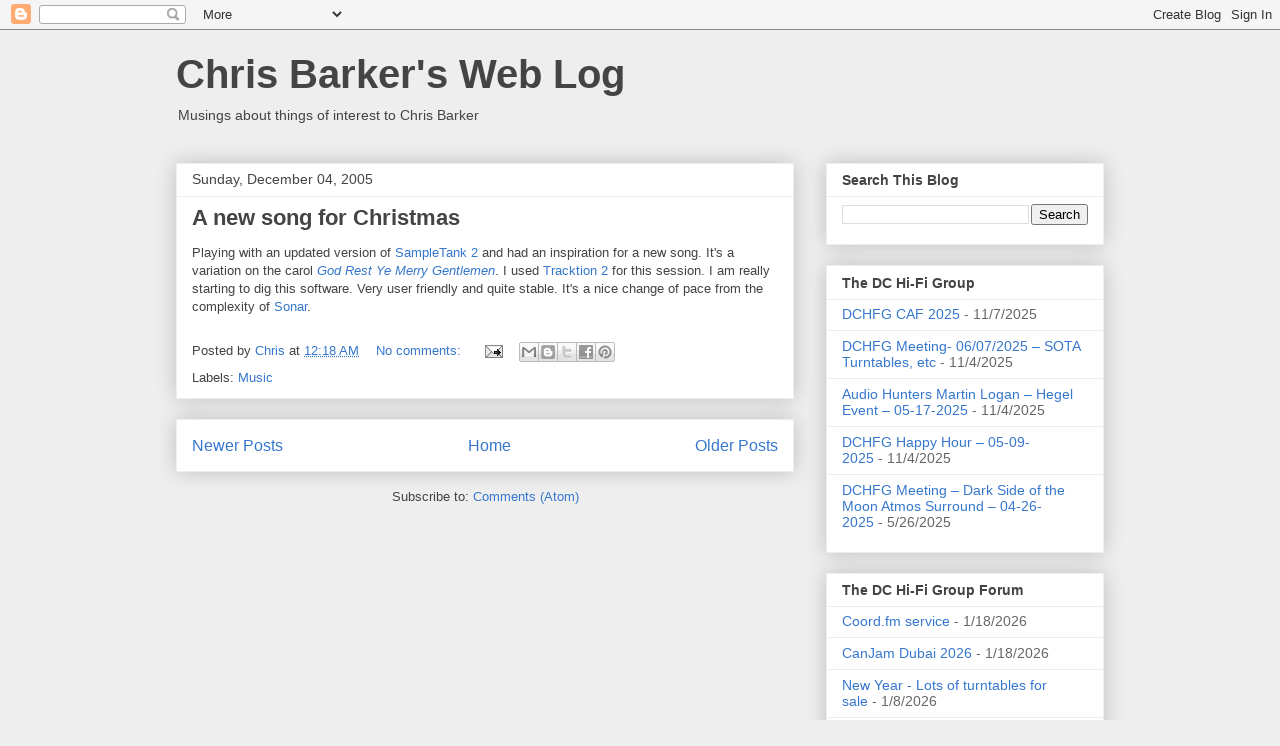

--- FILE ---
content_type: text/html; charset=utf-8
request_url: https://www.google.com/recaptcha/api2/aframe
body_size: 267
content:
<!DOCTYPE HTML><html><head><meta http-equiv="content-type" content="text/html; charset=UTF-8"></head><body><script nonce="rXaBB7TvVDx_DcW-5PAI5g">/** Anti-fraud and anti-abuse applications only. See google.com/recaptcha */ try{var clients={'sodar':'https://pagead2.googlesyndication.com/pagead/sodar?'};window.addEventListener("message",function(a){try{if(a.source===window.parent){var b=JSON.parse(a.data);var c=clients[b['id']];if(c){var d=document.createElement('img');d.src=c+b['params']+'&rc='+(localStorage.getItem("rc::a")?sessionStorage.getItem("rc::b"):"");window.document.body.appendChild(d);sessionStorage.setItem("rc::e",parseInt(sessionStorage.getItem("rc::e")||0)+1);localStorage.setItem("rc::h",'1768923111850');}}}catch(b){}});window.parent.postMessage("_grecaptcha_ready", "*");}catch(b){}</script></body></html>

--- FILE ---
content_type: text/javascript; charset=UTF-8
request_url: https://www.ctbarker.info/2005/12/?action=getFeed&widgetId=Feed2&widgetType=Feed&responseType=js&xssi_token=AOuZoY6SC0RXVvVQkgk7irup3HSgOOAxVg%3A1768923106959
body_size: 223
content:
try {
_WidgetManager._HandleControllerResult('Feed2', 'getFeed',{'status': 'ok', 'feed': {'entries': [{'title': 'Oscar Winner \x27Parasite\x27 Is Leaving Netflix Soon. Here\x27s Where You Can \nStream It', 'link': 'https://www.cnet.com/tech/services-and-software/parasite-leaving-netflix-where-you-can-stream-it/', 'publishedDate': '2026-01-20T05:11:03.000-08:00', 'author': 'Liz Kocan'}, {'title': 'Today\x27s NYT Mini Crossword Answers for Tuesday, Jan. 20', 'link': 'https://www.cnet.com/tech/gaming/todays-nyt-mini-crossword-answers-for-tuesday-jan-20/', 'publishedDate': '2026-01-19T19:45:00.000-08:00', 'author': 'Gael Cooper'}, {'title': 'Today\x27s Wordle Hints, Answer and Help for Jan. 20, #1676', 'link': 'https://www.cnet.com/tech/gaming/todays-wordle-hints-answer-and-help-for-jan-20-1676/', 'publishedDate': '2026-01-20T02:00:37.000-08:00', 'author': 'Gael Cooper'}, {'title': 'Today\x27s NYT Connections: Sports Edition Hints and Answers for Jan. 20, #484', 'link': 'https://www.cnet.com/tech/gaming/todays-nyt-connections-sports-edition-hints-and-answers-for-jan-20-484/', 'publishedDate': '2026-01-20T02:00:56.000-08:00', 'author': 'Gael Cooper'}, {'title': 'Today\x27s NYT Strands Hints, Answers and Help for Jan. 20 #688', 'link': 'https://www.cnet.com/tech/gaming/todays-nyt-strands-hints-answers-and-help-for-jan-20-688/', 'publishedDate': '2026-01-20T02:00:55.000-08:00', 'author': 'Gael Cooper'}], 'title': 'CNET'}});
} catch (e) {
  if (typeof log != 'undefined') {
    log('HandleControllerResult failed: ' + e);
  }
}


--- FILE ---
content_type: text/javascript; charset=UTF-8
request_url: https://www.ctbarker.info/2005/12/?action=getFeed&widgetId=Feed1&widgetType=Feed&responseType=js&xssi_token=AOuZoY6SC0RXVvVQkgk7irup3HSgOOAxVg%3A1768923106959
body_size: 349
content:
try {
_WidgetManager._HandleControllerResult('Feed1', 'getFeed',{'status': 'ok', 'feed': {'entries': [{'title': 'Luminate Music Report Finds Internet Streaming Dominate All Others', 'link': 'https://www.enjoythemusic.com/news/0126/', 'publishedDate': '2026-01-20T04:08:43.000-08:00', 'author': ''}, {'title': 'UMG \x26 NVIDIA To Reimagine Music Discovery, Creation, \x26 Engagement', 'link': 'https://www.enjoythemusic.com/news/0126/', 'publishedDate': '2026-01-19T03:42:56.000-08:00', 'author': ''}, {'title': 'audioXpress\x27 February 2026 Issue', 'link': 'https://www.enjoythemusic.com/audioXpress/02_2026/', 'publishedDate': '2026-01-16T03:23:25.000-08:00', 'author': ''}, {'title': 'Audiophiles: A Plan We Can All Take Part In... Another crazy high-end audio \nmusic lover idea by Yours Truly.', 'link': 'https://www.enjoythemusic.com/magazine/viewpoint/1118/A_Plan_We_Can_All_Take_Part_In.htm', 'publishedDate': '2026-01-15T04:32:02.000-08:00', 'author': ''}, {'title': 'Where Do We Go From Here? Classic Audiophiles Versus Modern Music Lovers', 'link': 'https://www.enjoythemusic.com/magazine/viewpoint/0219/Where_Do_We_Go_From_Here.htm', 'publishedDate': '2026-01-15T04:30:37.000-08:00', 'author': ''}], 'title': 'Enjoy The Music.com High-Performance Luxury Premium Audio, High-End Audiophile, And Immersive News'}});
} catch (e) {
  if (typeof log != 'undefined') {
    log('HandleControllerResult failed: ' + e);
  }
}


--- FILE ---
content_type: text/javascript; charset=UTF-8
request_url: https://www.ctbarker.info/2005/12/?action=getFeed&widgetId=Feed3&widgetType=Feed&responseType=js&xssi_token=AOuZoY6SC0RXVvVQkgk7irup3HSgOOAxVg%3A1768923106959
body_size: 185
content:
try {
_WidgetManager._HandleControllerResult('Feed3', 'getFeed',{'status': 'ok', 'feed': {'entries': [{'title': 'Amp in a Bottle (AGD)', 'link': 'https://www.youtube.com/shorts/X6Hh4mnmsqg', 'publishedDate': '2023-12-29T16:39:26.000-08:00', 'author': 'DIY HiFi Life'}, {'title': 'The Hazelrigg Brothers Live - 12-02-2023', 'link': 'https://www.youtube.com/watch?v\x3dhmtU-gFXgAM', 'publishedDate': '2023-12-26T16:49:06.000-08:00', 'author': 'DIY HiFi Life'}, {'title': 'DIY HiFi Life Happy Holidays 2022', 'link': 'https://www.youtube.com/watch?v\x3dGfgSvzq3ktk', 'publishedDate': '2022-11-27T09:30:32.000-08:00', 'author': 'DIY HiFi Life'}, {'title': 'Capital Audiofest 2022', 'link': 'https://www.youtube.com/watch?v\x3d_2XrDoUh-nQ', 'publishedDate': '2022-11-12T20:08:44.000-08:00', 'author': 'DIY HiFi Life'}, {'title': '15 Dollar Roon Endpoint', 'link': 'https://www.youtube.com/watch?v\x3dUV_WDhE62hk', 'publishedDate': '2021-12-10T07:10:56.000-08:00', 'author': 'DIY HiFi Life'}], 'title': 'DIY HiFi Life'}});
} catch (e) {
  if (typeof log != 'undefined') {
    log('HandleControllerResult failed: ' + e);
  }
}


--- FILE ---
content_type: text/javascript; charset=UTF-8
request_url: https://www.ctbarker.info/2005/12/?action=getFeed&widgetId=Feed5&widgetType=Feed&responseType=js&xssi_token=AOuZoY6SC0RXVvVQkgk7irup3HSgOOAxVg%3A1768923106959
body_size: 225
content:
try {
_WidgetManager._HandleControllerResult('Feed5', 'getFeed',{'status': 'ok', 'feed': {'entries': [{'title': 'Coord.fm service', 'link': 'http://dchifigroup.proboards.com/thread/1039/coord-fm-service', 'publishedDate': '2026-01-17T20:51:10.000-08:00', 'author': ''}, {'title': 'CanJam Dubai 2026', 'link': 'http://dchifigroup.proboards.com/thread/1038/canjam-dubai-2026', 'publishedDate': '2026-01-17T20:42:14.000-08:00', 'author': ''}, {'title': 'New Year - Lots of turntables for sale', 'link': 'http://dchifigroup.proboards.com/thread/1037/new-year-lots-turntables-sale', 'publishedDate': '2026-01-08T10:26:57.000-08:00', 'author': ''}, {'title': 'The new Laraaji?', 'link': 'http://dchifigroup.proboards.com/thread/1036/new-laraaji', 'publishedDate': '2025-12-30T10:14:54.000-08:00', 'author': ''}, {'title': 'Pass Labs XP-12 Preamp', 'link': 'http://dchifigroup.proboards.com/thread/1033/pass-labs-xp-12-preamp', 'publishedDate': '2025-12-30T06:53:02.000-08:00', 'author': ''}], 'title': 'DC Hi-Fi Group'}});
} catch (e) {
  if (typeof log != 'undefined') {
    log('HandleControllerResult failed: ' + e);
  }
}
